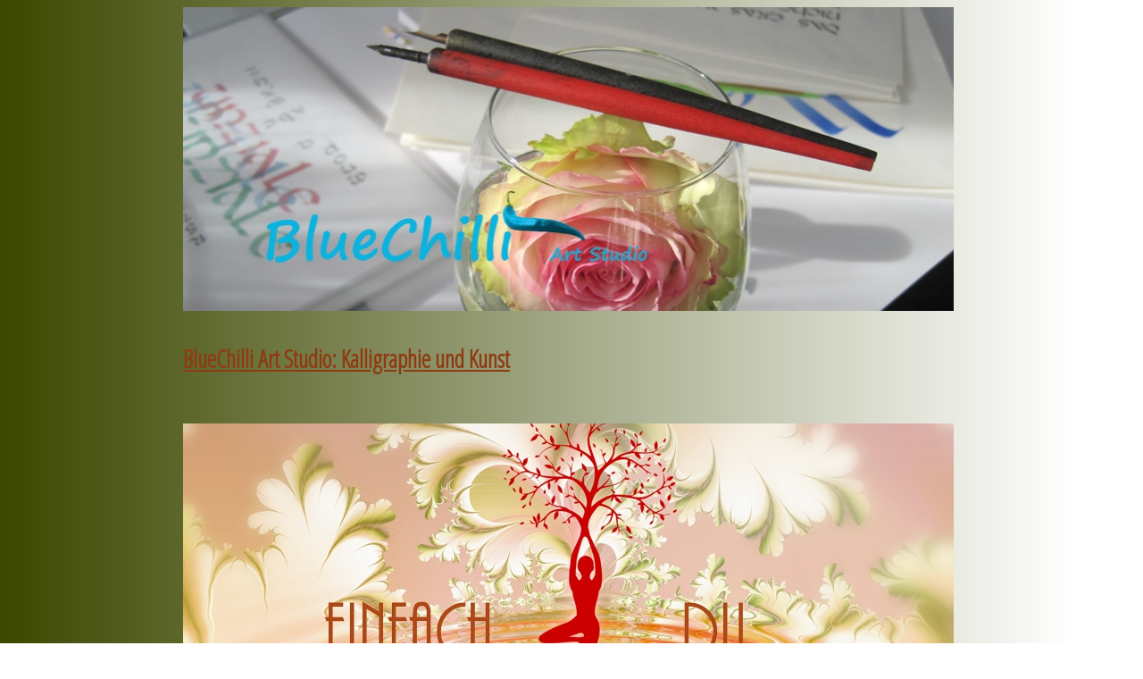

--- FILE ---
content_type: text/html
request_url: https://ursispaltenstein.ch/
body_size: 1393
content:
<!DOCTYPE html PUBLIC "-//W3C//DTD HTML 4.01 Transitional//EN">

<html>

	<head>

		<meta http-equiv="Content-Type" content="text/html; charset=iso-8859-1">
		
<META NAME="Title" CONTENT="BlueChilli Art Studio & Best4Web, Kalligraphie, Webdesign, Coaching und mehr by Ursi Spaltenstein">
<META NAME="Author" CONTENT="Ursi Spaltenstein">
<META NAME="Publisher" CONTENT="best4web.ch">
<META NAME="Copyright" CONTENT="Copyright © 1996-2023 BlueChilli Art Studio & Best4Web - Ursi Spaltenstein">
<META NAME="Revisit-after" CONTENT="7 days">
<META NAME="keywords" CONTENT="Kalligraphie, Kalligrafie, Kunst Schön Schreiben, Handschrift, Unziale, Fraktur, Lapidar Antiqua, Bastarda, Anglaise, Malkurse, Oel auf Leinwand, Acryl, Mixed Media, Kurse, Schreibkurse, BlueChilli Art Studio, Best4web, Switzerland, Schweiz, Ursi Spaltenstein, webdesign, webprojekt, internet, best4web, bildbearbeitung, html, javascript, CSS, internetlösung, interaktiv, multimedia">
<META NAME="description" CONTENT="Im BlueChilli Art Studio können Sie Kalligraphie lernen, Ihre Handschrift verbessern, ein Bild malen oder Kunst kaufen. Meine Kurse bieten für Anfänger den idealen Einstieg. Im Bereich des Webdesigns sollen die Websites visuell und funktionell überzeugen: durch pfiffiges Design, übersichtliche Navigation, aussagekräftige Inhalte und Schnelligkeit. ">
<META NAME="Abstract" CONTENT="Im BlueChilli Art Studio können Sie Kalligraphie lernen, Ihre Handschrift verbessern, ein Bild malen oder Kunst kaufen. Meine Kurse bieten für Anfänger den idealen Einstieg. Im Bereich des Webdesigns sollen die Websites visuell und funktionell überzeugen: durch pfiffiges Design, übersichtliche Navigation, aussagekräftige Inhalte und Schnelligkeit. ">
<META NAME="page-topic" CONTENT="Dienstleistung">
<META NAME="page-topic" CONTENT="Business Homepage">
<META NAME="audience" CONTENT=" Alle ">
<META NAME="Robots" CONTENT="index, follow">
<META NAME="Language" CONTENT="de">	
<meta name="verify-v1" content="NDOVyYC3JQYl0kKudqGCKanLHVSsLuwY1uF0H3Zvefk=" />	

		<title>BlueChilli Art Studio, Einfach Du & Best4Web: Kalligraphie und Kunst, Coaching und Begleitung, Webdesign und mehr by Ursi Spaltenstein</title>

		
		
<style type="text/css">
	
@import url('https://fonts.googleapis.com/css2?family=Open+Sans+Condensed:wght@300&display=swap');

 td {
  color: #FF9F00;   /* Farbe  */
  font-size: 20pt;  /* Größe   */
  font-family: 'Open Sans Condensed', Arial, sans-serif;

}
 
 
 BODY {
 

     background-image: url(bg_verlauf.jpg);
     background-repeat: repeat-y;
    
    


 

   scrollbar-base-color:"white"; 

           scrollbar-track-color:"white";

           scrollbar-face-color:"white";

           scrollbar-highlight-color:"#000066";

           scrollbar-3d-light-color:"white";

           scrollbar-dark-shadow-color:"white";

           scrollbar-shadow-color:"white";

           scrollbar-arrow-color:"#000066";

           }
</style>	
		
		
	</head>

	<body bgcolor="#FFFFFF" text="#000000" link="#8F3B11" vlink="#3C4800" alink="#3C4800" scroll="auto">
		      <table width="100%" border="0" cellspacing="0" cellpadding="0" align="center" height="100%">
        <tr>
          <td>
					<div align="center">
		
				<table width="870" border="0" bordercolorlight="#ceff00"  bordercolordark="white" cellspacing="0" cellpadding="0" height="900"><tr height="340">
								<td width="863" height="340"><a href="http://www.bluechilli.ch" target="_blank"><img src="HP/images/bluechilli_banner.jpg" alt="" height="340" width="863" border="0"></a></td>
							</tr>
							<tr>
								<td width="863">&nbsp;</td>
							</tr>
								<tr>
								<td width="863"><b><a href="http://www.bluechilli.ch" target="_blank">BlueChilli Art Studio: Kalligraphie und Kunst</a></td>
							</tr>
								<tr>
								<td width="863" height="54">&nbsp;</td>
							</tr>
							<tr>
								<td width="863" height="340"><a href="http://www.einfachdu.net" target="_blank"><img src="HP/images/einfachdu_banner.jpg" alt="" height="340" width="863" border="0"></a></td>
							</tr>
							<tr>
								<td width="863">&nbsp;</td>
							</tr>	
							<tr>
								<td width="863"><b><a href="http://www.einfachdu.net" target="_blank">Einfach Du: Coaching und Lebensbegleitung in der neuen Zeit</a><b/></td>
							</tr>	
							<tr>
								<td width="863" height="54">&nbsp;</td>
							</tr>			
							<tr>
								<td width="863" height="340"><a href="http://www.best4web.ch" target="_blank"><img src="HP/images/best4web_banner.jpg" alt="" height="340" width="863" border="0"></a></td>
							</tr>
							<tr>
								<td width="863">&nbsp;</td>
							</tr>
							<tr>
								<td width="863"><b><a href="http://www.best4web.ch" target="_blank">Best 4 Web: Innovatives und professionelles Webdesign</a><b/></td>
							</tr>
							<tr>
								<td width="863" height="54">&nbsp;</td>
							</tr>

							
							
							

						</table>
		</div>
				</td>
        </tr>
      </table>
	</body>

</html>